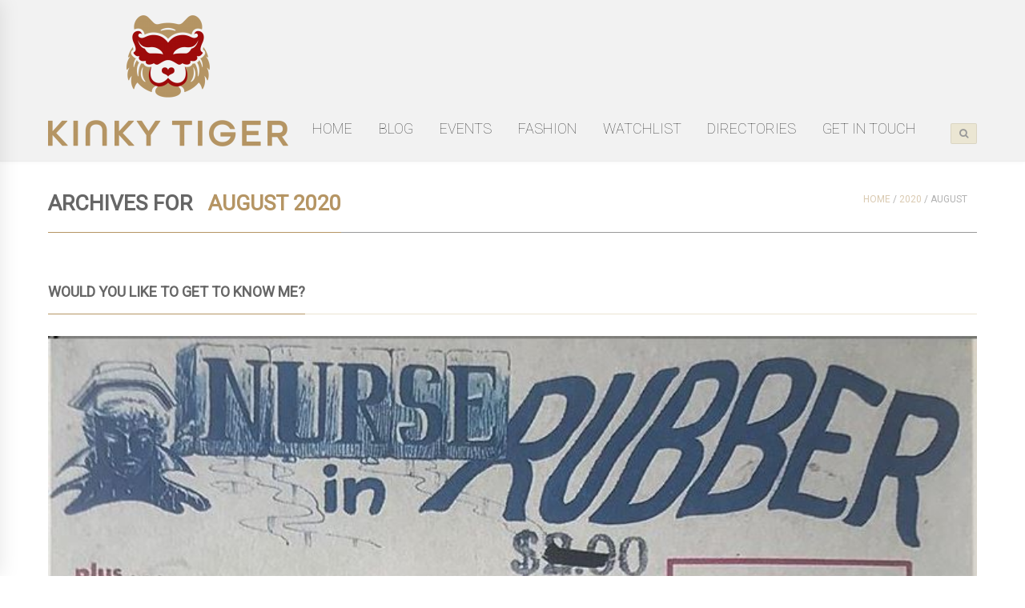

--- FILE ---
content_type: text/html; charset=UTF-8
request_url: https://kinkytiger.com/2020/08
body_size: 19755
content:

<!DOCTYPE html>
<html dir="ltr" lang="en-GB" prefix="og: https://ogp.me/ns#" class="mpcth-responsive">
<head>
	<meta charset="UTF-8">
	<meta name="viewport" content="width=device-width, initial-scale=1.0">

	
	<link rel="pingback" href="https://kinkytiger.com/xmlrpc.php" />
	
	<title>August, 2020 • Kinky Tiger</title>

		<!-- All in One SEO 4.9.3 - aioseo.com -->
	<meta name="robots" content="max-image-preview:large" />
	<link rel="canonical" href="https://kinkytiger.com/2020/08" />
	<meta name="generator" content="All in One SEO (AIOSEO) 4.9.3" />
		<script type="application/ld+json" class="aioseo-schema">
			{"@context":"https:\/\/schema.org","@graph":[{"@type":"BreadcrumbList","@id":"https:\/\/kinkytiger.com\/2020\/08#breadcrumblist","itemListElement":[{"@type":"ListItem","@id":"https:\/\/kinkytiger.com#listItem","position":1,"name":"Home","item":"https:\/\/kinkytiger.com","nextItem":{"@type":"ListItem","@id":"https:\/\/kinkytiger.com\/2020#listItem","name":2020}},{"@type":"ListItem","@id":"https:\/\/kinkytiger.com\/2020#listItem","position":2,"name":2020,"item":"https:\/\/kinkytiger.com\/2020","nextItem":{"@type":"ListItem","@id":"https:\/\/kinkytiger.com\/2020\/08#listItem","name":"08"},"previousItem":{"@type":"ListItem","@id":"https:\/\/kinkytiger.com#listItem","name":"Home"}},{"@type":"ListItem","@id":"https:\/\/kinkytiger.com\/2020\/08#listItem","position":3,"name":"08","previousItem":{"@type":"ListItem","@id":"https:\/\/kinkytiger.com\/2020#listItem","name":2020}}]},{"@type":"CollectionPage","@id":"https:\/\/kinkytiger.com\/2020\/08#collectionpage","url":"https:\/\/kinkytiger.com\/2020\/08","name":"August, 2020 \u2022 Kinky Tiger","inLanguage":"en-GB","isPartOf":{"@id":"https:\/\/kinkytiger.com\/#website"},"breadcrumb":{"@id":"https:\/\/kinkytiger.com\/2020\/08#breadcrumblist"}},{"@type":"Organization","@id":"https:\/\/kinkytiger.com\/#organization","name":"Kinky Tiger","description":"Discovering Kink","url":"https:\/\/kinkytiger.com\/","logo":{"@type":"ImageObject","url":"https:\/\/kinkytiger.com\/wp-content\/uploads\/2020\/04\/cropped-KT-head.jpg","@id":"https:\/\/kinkytiger.com\/2020\/08\/#organizationLogo","width":512,"height":512,"caption":"Kinky Tiger"},"image":{"@id":"https:\/\/kinkytiger.com\/2020\/08\/#organizationLogo"},"sameAs":["https:\/\/instagram.com\/kinky_tiger\/"]},{"@type":"WebSite","@id":"https:\/\/kinkytiger.com\/#website","url":"https:\/\/kinkytiger.com\/","name":"Kinky Tiger","description":"Discovering Kink","inLanguage":"en-GB","publisher":{"@id":"https:\/\/kinkytiger.com\/#organization"}}]}
		</script>
		<!-- All in One SEO -->

<link rel='dns-prefetch' href='//app.convertful.com' />
<link rel='dns-prefetch' href='//www.googletagmanager.com' />
<link rel='dns-prefetch' href='//ajax.googleapis.com' />
<link rel='dns-prefetch' href='//fonts.googleapis.com' />
<link rel="alternate" type="application/rss+xml" title="Kinky Tiger &raquo; Feed" href="https://kinkytiger.com/feed" />
<link rel="alternate" type="application/rss+xml" title="Kinky Tiger &raquo; Comments Feed" href="https://kinkytiger.com/comments/feed" />
<link rel="alternate" type="text/calendar" title="Kinky Tiger &raquo; iCal Feed" href="https://kinkytiger.com/events/?ical=1" />
		<!-- This site uses the Google Analytics by MonsterInsights plugin v9.11.1 - Using Analytics tracking - https://www.monsterinsights.com/ -->
							<script src="//www.googletagmanager.com/gtag/js?id=G-T2ET93BJ4Z"  data-cfasync="false" data-wpfc-render="false" type="text/javascript" async></script>
			<script data-cfasync="false" data-wpfc-render="false" type="text/javascript">
				var mi_version = '9.11.1';
				var mi_track_user = true;
				var mi_no_track_reason = '';
								var MonsterInsightsDefaultLocations = {"page_location":"https:\/\/kinkytiger.com\/2020\/08\/"};
								if ( typeof MonsterInsightsPrivacyGuardFilter === 'function' ) {
					var MonsterInsightsLocations = (typeof MonsterInsightsExcludeQuery === 'object') ? MonsterInsightsPrivacyGuardFilter( MonsterInsightsExcludeQuery ) : MonsterInsightsPrivacyGuardFilter( MonsterInsightsDefaultLocations );
				} else {
					var MonsterInsightsLocations = (typeof MonsterInsightsExcludeQuery === 'object') ? MonsterInsightsExcludeQuery : MonsterInsightsDefaultLocations;
				}

								var disableStrs = [
										'ga-disable-G-T2ET93BJ4Z',
									];

				/* Function to detect opted out users */
				function __gtagTrackerIsOptedOut() {
					for (var index = 0; index < disableStrs.length; index++) {
						if (document.cookie.indexOf(disableStrs[index] + '=true') > -1) {
							return true;
						}
					}

					return false;
				}

				/* Disable tracking if the opt-out cookie exists. */
				if (__gtagTrackerIsOptedOut()) {
					for (var index = 0; index < disableStrs.length; index++) {
						window[disableStrs[index]] = true;
					}
				}

				/* Opt-out function */
				function __gtagTrackerOptout() {
					for (var index = 0; index < disableStrs.length; index++) {
						document.cookie = disableStrs[index] + '=true; expires=Thu, 31 Dec 2099 23:59:59 UTC; path=/';
						window[disableStrs[index]] = true;
					}
				}

				if ('undefined' === typeof gaOptout) {
					function gaOptout() {
						__gtagTrackerOptout();
					}
				}
								window.dataLayer = window.dataLayer || [];

				window.MonsterInsightsDualTracker = {
					helpers: {},
					trackers: {},
				};
				if (mi_track_user) {
					function __gtagDataLayer() {
						dataLayer.push(arguments);
					}

					function __gtagTracker(type, name, parameters) {
						if (!parameters) {
							parameters = {};
						}

						if (parameters.send_to) {
							__gtagDataLayer.apply(null, arguments);
							return;
						}

						if (type === 'event') {
														parameters.send_to = monsterinsights_frontend.v4_id;
							var hookName = name;
							if (typeof parameters['event_category'] !== 'undefined') {
								hookName = parameters['event_category'] + ':' + name;
							}

							if (typeof MonsterInsightsDualTracker.trackers[hookName] !== 'undefined') {
								MonsterInsightsDualTracker.trackers[hookName](parameters);
							} else {
								__gtagDataLayer('event', name, parameters);
							}
							
						} else {
							__gtagDataLayer.apply(null, arguments);
						}
					}

					__gtagTracker('js', new Date());
					__gtagTracker('set', {
						'developer_id.dZGIzZG': true,
											});
					if ( MonsterInsightsLocations.page_location ) {
						__gtagTracker('set', MonsterInsightsLocations);
					}
										__gtagTracker('config', 'G-T2ET93BJ4Z', {"forceSSL":"true"} );
										window.gtag = __gtagTracker;										(function () {
						/* https://developers.google.com/analytics/devguides/collection/analyticsjs/ */
						/* ga and __gaTracker compatibility shim. */
						var noopfn = function () {
							return null;
						};
						var newtracker = function () {
							return new Tracker();
						};
						var Tracker = function () {
							return null;
						};
						var p = Tracker.prototype;
						p.get = noopfn;
						p.set = noopfn;
						p.send = function () {
							var args = Array.prototype.slice.call(arguments);
							args.unshift('send');
							__gaTracker.apply(null, args);
						};
						var __gaTracker = function () {
							var len = arguments.length;
							if (len === 0) {
								return;
							}
							var f = arguments[len - 1];
							if (typeof f !== 'object' || f === null || typeof f.hitCallback !== 'function') {
								if ('send' === arguments[0]) {
									var hitConverted, hitObject = false, action;
									if ('event' === arguments[1]) {
										if ('undefined' !== typeof arguments[3]) {
											hitObject = {
												'eventAction': arguments[3],
												'eventCategory': arguments[2],
												'eventLabel': arguments[4],
												'value': arguments[5] ? arguments[5] : 1,
											}
										}
									}
									if ('pageview' === arguments[1]) {
										if ('undefined' !== typeof arguments[2]) {
											hitObject = {
												'eventAction': 'page_view',
												'page_path': arguments[2],
											}
										}
									}
									if (typeof arguments[2] === 'object') {
										hitObject = arguments[2];
									}
									if (typeof arguments[5] === 'object') {
										Object.assign(hitObject, arguments[5]);
									}
									if ('undefined' !== typeof arguments[1].hitType) {
										hitObject = arguments[1];
										if ('pageview' === hitObject.hitType) {
											hitObject.eventAction = 'page_view';
										}
									}
									if (hitObject) {
										action = 'timing' === arguments[1].hitType ? 'timing_complete' : hitObject.eventAction;
										hitConverted = mapArgs(hitObject);
										__gtagTracker('event', action, hitConverted);
									}
								}
								return;
							}

							function mapArgs(args) {
								var arg, hit = {};
								var gaMap = {
									'eventCategory': 'event_category',
									'eventAction': 'event_action',
									'eventLabel': 'event_label',
									'eventValue': 'event_value',
									'nonInteraction': 'non_interaction',
									'timingCategory': 'event_category',
									'timingVar': 'name',
									'timingValue': 'value',
									'timingLabel': 'event_label',
									'page': 'page_path',
									'location': 'page_location',
									'title': 'page_title',
									'referrer' : 'page_referrer',
								};
								for (arg in args) {
																		if (!(!args.hasOwnProperty(arg) || !gaMap.hasOwnProperty(arg))) {
										hit[gaMap[arg]] = args[arg];
									} else {
										hit[arg] = args[arg];
									}
								}
								return hit;
							}

							try {
								f.hitCallback();
							} catch (ex) {
							}
						};
						__gaTracker.create = newtracker;
						__gaTracker.getByName = newtracker;
						__gaTracker.getAll = function () {
							return [];
						};
						__gaTracker.remove = noopfn;
						__gaTracker.loaded = true;
						window['__gaTracker'] = __gaTracker;
					})();
									} else {
										console.log("");
					(function () {
						function __gtagTracker() {
							return null;
						}

						window['__gtagTracker'] = __gtagTracker;
						window['gtag'] = __gtagTracker;
					})();
									}
			</script>
							<!-- / Google Analytics by MonsterInsights -->
		<style id='wp-img-auto-sizes-contain-inline-css' type='text/css'>
img:is([sizes=auto i],[sizes^="auto," i]){contain-intrinsic-size:3000px 1500px}
/*# sourceURL=wp-img-auto-sizes-contain-inline-css */
</style>
<style id='wp-emoji-styles-inline-css' type='text/css'>

	img.wp-smiley, img.emoji {
		display: inline !important;
		border: none !important;
		box-shadow: none !important;
		height: 1em !important;
		width: 1em !important;
		margin: 0 0.07em !important;
		vertical-align: -0.1em !important;
		background: none !important;
		padding: 0 !important;
	}
/*# sourceURL=wp-emoji-styles-inline-css */
</style>
<link rel='stylesheet' id='wp-block-library-css' href='https://kinkytiger.com/wp-includes/css/dist/block-library/style.min.css?ver=6.9' type='text/css' media='all' />
<style id='global-styles-inline-css' type='text/css'>
:root{--wp--preset--aspect-ratio--square: 1;--wp--preset--aspect-ratio--4-3: 4/3;--wp--preset--aspect-ratio--3-4: 3/4;--wp--preset--aspect-ratio--3-2: 3/2;--wp--preset--aspect-ratio--2-3: 2/3;--wp--preset--aspect-ratio--16-9: 16/9;--wp--preset--aspect-ratio--9-16: 9/16;--wp--preset--color--black: #000000;--wp--preset--color--cyan-bluish-gray: #abb8c3;--wp--preset--color--white: #ffffff;--wp--preset--color--pale-pink: #f78da7;--wp--preset--color--vivid-red: #cf2e2e;--wp--preset--color--luminous-vivid-orange: #ff6900;--wp--preset--color--luminous-vivid-amber: #fcb900;--wp--preset--color--light-green-cyan: #7bdcb5;--wp--preset--color--vivid-green-cyan: #00d084;--wp--preset--color--pale-cyan-blue: #8ed1fc;--wp--preset--color--vivid-cyan-blue: #0693e3;--wp--preset--color--vivid-purple: #9b51e0;--wp--preset--gradient--vivid-cyan-blue-to-vivid-purple: linear-gradient(135deg,rgb(6,147,227) 0%,rgb(155,81,224) 100%);--wp--preset--gradient--light-green-cyan-to-vivid-green-cyan: linear-gradient(135deg,rgb(122,220,180) 0%,rgb(0,208,130) 100%);--wp--preset--gradient--luminous-vivid-amber-to-luminous-vivid-orange: linear-gradient(135deg,rgb(252,185,0) 0%,rgb(255,105,0) 100%);--wp--preset--gradient--luminous-vivid-orange-to-vivid-red: linear-gradient(135deg,rgb(255,105,0) 0%,rgb(207,46,46) 100%);--wp--preset--gradient--very-light-gray-to-cyan-bluish-gray: linear-gradient(135deg,rgb(238,238,238) 0%,rgb(169,184,195) 100%);--wp--preset--gradient--cool-to-warm-spectrum: linear-gradient(135deg,rgb(74,234,220) 0%,rgb(151,120,209) 20%,rgb(207,42,186) 40%,rgb(238,44,130) 60%,rgb(251,105,98) 80%,rgb(254,248,76) 100%);--wp--preset--gradient--blush-light-purple: linear-gradient(135deg,rgb(255,206,236) 0%,rgb(152,150,240) 100%);--wp--preset--gradient--blush-bordeaux: linear-gradient(135deg,rgb(254,205,165) 0%,rgb(254,45,45) 50%,rgb(107,0,62) 100%);--wp--preset--gradient--luminous-dusk: linear-gradient(135deg,rgb(255,203,112) 0%,rgb(199,81,192) 50%,rgb(65,88,208) 100%);--wp--preset--gradient--pale-ocean: linear-gradient(135deg,rgb(255,245,203) 0%,rgb(182,227,212) 50%,rgb(51,167,181) 100%);--wp--preset--gradient--electric-grass: linear-gradient(135deg,rgb(202,248,128) 0%,rgb(113,206,126) 100%);--wp--preset--gradient--midnight: linear-gradient(135deg,rgb(2,3,129) 0%,rgb(40,116,252) 100%);--wp--preset--font-size--small: 13px;--wp--preset--font-size--medium: 20px;--wp--preset--font-size--large: 36px;--wp--preset--font-size--x-large: 42px;--wp--preset--spacing--20: 0.44rem;--wp--preset--spacing--30: 0.67rem;--wp--preset--spacing--40: 1rem;--wp--preset--spacing--50: 1.5rem;--wp--preset--spacing--60: 2.25rem;--wp--preset--spacing--70: 3.38rem;--wp--preset--spacing--80: 5.06rem;--wp--preset--shadow--natural: 6px 6px 9px rgba(0, 0, 0, 0.2);--wp--preset--shadow--deep: 12px 12px 50px rgba(0, 0, 0, 0.4);--wp--preset--shadow--sharp: 6px 6px 0px rgba(0, 0, 0, 0.2);--wp--preset--shadow--outlined: 6px 6px 0px -3px rgb(255, 255, 255), 6px 6px rgb(0, 0, 0);--wp--preset--shadow--crisp: 6px 6px 0px rgb(0, 0, 0);}:where(.is-layout-flex){gap: 0.5em;}:where(.is-layout-grid){gap: 0.5em;}body .is-layout-flex{display: flex;}.is-layout-flex{flex-wrap: wrap;align-items: center;}.is-layout-flex > :is(*, div){margin: 0;}body .is-layout-grid{display: grid;}.is-layout-grid > :is(*, div){margin: 0;}:where(.wp-block-columns.is-layout-flex){gap: 2em;}:where(.wp-block-columns.is-layout-grid){gap: 2em;}:where(.wp-block-post-template.is-layout-flex){gap: 1.25em;}:where(.wp-block-post-template.is-layout-grid){gap: 1.25em;}.has-black-color{color: var(--wp--preset--color--black) !important;}.has-cyan-bluish-gray-color{color: var(--wp--preset--color--cyan-bluish-gray) !important;}.has-white-color{color: var(--wp--preset--color--white) !important;}.has-pale-pink-color{color: var(--wp--preset--color--pale-pink) !important;}.has-vivid-red-color{color: var(--wp--preset--color--vivid-red) !important;}.has-luminous-vivid-orange-color{color: var(--wp--preset--color--luminous-vivid-orange) !important;}.has-luminous-vivid-amber-color{color: var(--wp--preset--color--luminous-vivid-amber) !important;}.has-light-green-cyan-color{color: var(--wp--preset--color--light-green-cyan) !important;}.has-vivid-green-cyan-color{color: var(--wp--preset--color--vivid-green-cyan) !important;}.has-pale-cyan-blue-color{color: var(--wp--preset--color--pale-cyan-blue) !important;}.has-vivid-cyan-blue-color{color: var(--wp--preset--color--vivid-cyan-blue) !important;}.has-vivid-purple-color{color: var(--wp--preset--color--vivid-purple) !important;}.has-black-background-color{background-color: var(--wp--preset--color--black) !important;}.has-cyan-bluish-gray-background-color{background-color: var(--wp--preset--color--cyan-bluish-gray) !important;}.has-white-background-color{background-color: var(--wp--preset--color--white) !important;}.has-pale-pink-background-color{background-color: var(--wp--preset--color--pale-pink) !important;}.has-vivid-red-background-color{background-color: var(--wp--preset--color--vivid-red) !important;}.has-luminous-vivid-orange-background-color{background-color: var(--wp--preset--color--luminous-vivid-orange) !important;}.has-luminous-vivid-amber-background-color{background-color: var(--wp--preset--color--luminous-vivid-amber) !important;}.has-light-green-cyan-background-color{background-color: var(--wp--preset--color--light-green-cyan) !important;}.has-vivid-green-cyan-background-color{background-color: var(--wp--preset--color--vivid-green-cyan) !important;}.has-pale-cyan-blue-background-color{background-color: var(--wp--preset--color--pale-cyan-blue) !important;}.has-vivid-cyan-blue-background-color{background-color: var(--wp--preset--color--vivid-cyan-blue) !important;}.has-vivid-purple-background-color{background-color: var(--wp--preset--color--vivid-purple) !important;}.has-black-border-color{border-color: var(--wp--preset--color--black) !important;}.has-cyan-bluish-gray-border-color{border-color: var(--wp--preset--color--cyan-bluish-gray) !important;}.has-white-border-color{border-color: var(--wp--preset--color--white) !important;}.has-pale-pink-border-color{border-color: var(--wp--preset--color--pale-pink) !important;}.has-vivid-red-border-color{border-color: var(--wp--preset--color--vivid-red) !important;}.has-luminous-vivid-orange-border-color{border-color: var(--wp--preset--color--luminous-vivid-orange) !important;}.has-luminous-vivid-amber-border-color{border-color: var(--wp--preset--color--luminous-vivid-amber) !important;}.has-light-green-cyan-border-color{border-color: var(--wp--preset--color--light-green-cyan) !important;}.has-vivid-green-cyan-border-color{border-color: var(--wp--preset--color--vivid-green-cyan) !important;}.has-pale-cyan-blue-border-color{border-color: var(--wp--preset--color--pale-cyan-blue) !important;}.has-vivid-cyan-blue-border-color{border-color: var(--wp--preset--color--vivid-cyan-blue) !important;}.has-vivid-purple-border-color{border-color: var(--wp--preset--color--vivid-purple) !important;}.has-vivid-cyan-blue-to-vivid-purple-gradient-background{background: var(--wp--preset--gradient--vivid-cyan-blue-to-vivid-purple) !important;}.has-light-green-cyan-to-vivid-green-cyan-gradient-background{background: var(--wp--preset--gradient--light-green-cyan-to-vivid-green-cyan) !important;}.has-luminous-vivid-amber-to-luminous-vivid-orange-gradient-background{background: var(--wp--preset--gradient--luminous-vivid-amber-to-luminous-vivid-orange) !important;}.has-luminous-vivid-orange-to-vivid-red-gradient-background{background: var(--wp--preset--gradient--luminous-vivid-orange-to-vivid-red) !important;}.has-very-light-gray-to-cyan-bluish-gray-gradient-background{background: var(--wp--preset--gradient--very-light-gray-to-cyan-bluish-gray) !important;}.has-cool-to-warm-spectrum-gradient-background{background: var(--wp--preset--gradient--cool-to-warm-spectrum) !important;}.has-blush-light-purple-gradient-background{background: var(--wp--preset--gradient--blush-light-purple) !important;}.has-blush-bordeaux-gradient-background{background: var(--wp--preset--gradient--blush-bordeaux) !important;}.has-luminous-dusk-gradient-background{background: var(--wp--preset--gradient--luminous-dusk) !important;}.has-pale-ocean-gradient-background{background: var(--wp--preset--gradient--pale-ocean) !important;}.has-electric-grass-gradient-background{background: var(--wp--preset--gradient--electric-grass) !important;}.has-midnight-gradient-background{background: var(--wp--preset--gradient--midnight) !important;}.has-small-font-size{font-size: var(--wp--preset--font-size--small) !important;}.has-medium-font-size{font-size: var(--wp--preset--font-size--medium) !important;}.has-large-font-size{font-size: var(--wp--preset--font-size--large) !important;}.has-x-large-font-size{font-size: var(--wp--preset--font-size--x-large) !important;}
/*# sourceURL=global-styles-inline-css */
</style>

<style id='classic-theme-styles-inline-css' type='text/css'>
/*! This file is auto-generated */
.wp-block-button__link{color:#fff;background-color:#32373c;border-radius:9999px;box-shadow:none;text-decoration:none;padding:calc(.667em + 2px) calc(1.333em + 2px);font-size:1.125em}.wp-block-file__button{background:#32373c;color:#fff;text-decoration:none}
/*# sourceURL=/wp-includes/css/classic-themes.min.css */
</style>
<link rel='stylesheet' id='grids-main-css' href='https://kinkytiger.com/wp-content/plugins/grids/assets/css/grids.css?ver=1.3.11' type='text/css' media='all' />
<link rel='stylesheet' id='aps-animate-css-css' href='https://kinkytiger.com/wp-content/plugins/accesspress-social-icons/css/animate.css?ver=1.8.5' type='text/css' media='all' />
<link rel='stylesheet' id='aps-frontend-css-css' href='https://kinkytiger.com/wp-content/plugins/accesspress-social-icons/css/frontend.css?ver=1.8.5' type='text/css' media='all' />
<link rel='stylesheet' id='contact-form-7-css' href='https://kinkytiger.com/wp-content/plugins/contact-form-7/includes/css/styles.css?ver=6.1.4' type='text/css' media='all' />
<link rel='stylesheet' id='essential-grid-plugin-settings-css' href='https://kinkytiger.com/wp-content/plugins/essential-grid/public/assets/css/settings.css?ver=3.0.11' type='text/css' media='all' />
<link rel='stylesheet' id='tp-fontello-css' href='https://kinkytiger.com/wp-content/plugins/essential-grid/public/assets/font/fontello/css/fontello.css?ver=3.0.11' type='text/css' media='all' />
<link rel='stylesheet' id='dcjq-mega-menu-css' href='https://kinkytiger.com/wp-content/plugins/jquery-mega-menu/css/dcjq-mega-menu.css?ver=6.9' type='text/css' media='all' />
<link rel='stylesheet' id='image-hover-effects-css-css' href='https://kinkytiger.com/wp-content/plugins/mega-addons-for-visual-composer/css/ihover.css?ver=6.9' type='text/css' media='all' />
<link rel='stylesheet' id='style-css-css' href='https://kinkytiger.com/wp-content/plugins/mega-addons-for-visual-composer/css/style.css?ver=6.9' type='text/css' media='all' />
<link rel='stylesheet' id='font-awesome-latest-css' href='https://kinkytiger.com/wp-content/plugins/mega-addons-for-visual-composer/css/font-awesome/css/all.css?ver=6.9' type='text/css' media='all' />
<link rel='stylesheet' id='mpc-sh-styles-css' href='https://kinkytiger.com/wp-content/plugins/mpc-shortcodes/css/mpc-sh.css?ver=6.9' type='text/css' media='all' />
<link rel='stylesheet' id='rs-plugin-settings-css' href='https://kinkytiger.com/wp-content/plugins/revslider/public/assets/css/rs6.css?ver=6.3.6' type='text/css' media='all' />
<style id='rs-plugin-settings-inline-css' type='text/css'>
#rs-demo-id {}
/*# sourceURL=rs-plugin-settings-inline-css */
</style>
<link rel='stylesheet' id='widgetopts-styles-css' href='https://kinkytiger.com/wp-content/plugins/widget-options/assets/css/widget-options.css?ver=4.1.3' type='text/css' media='all' />
<link rel='stylesheet' id='jquery-ui-style-css' href='https://ajax.googleapis.com/ajax/libs/jqueryui/1.11.4/themes/ui-darkness/jquery-ui.css?ver=1.11.4' type='text/css' media='all' />
<link rel='stylesheet' id='mpc-content-font-css' href='https://fonts.googleapis.com/css?family=Roboto&#038;ver=6.9' type='text/css' media='all' />
<link rel='stylesheet' id='mpc-heading-font-css' href='https://fonts.googleapis.com/css?family=Roboto&#038;ver=6.9' type='text/css' media='all' />
<link rel='stylesheet' id='mpc-menu-font-css' href='https://fonts.googleapis.com/css?family=Roboto%3A100&#038;ver=6.9' type='text/css' media='all' />
<link rel='stylesheet' id='mpc-styles-css' href='https://kinkytiger.com/wp-content/themes/blaszok/style.css?ver=3.9.11' type='text/css' media='all' />
<link rel='stylesheet' id='mpc-skins-styles-css' href='https://kinkytiger.com/wp-content/themes/blaszok/css/skin_gold.css?ver=3.9.11' type='text/css' media='all' />
<link rel='stylesheet' id='mpc-styles-custom-css' href='https://kinkytiger.com/wp-content/themes/blaszok/style_custom.css?ver=20250109095525' type='text/css' media='all' />
<link rel='stylesheet' id='font-awesome-css' href='https://kinkytiger.com/wp-content/themes/blaszok/fonts/font-awesome.css?ver=3.9.11' type='text/css' media='all' />
<link rel='stylesheet' id='mpc-theme-plugins-css-css' href='https://kinkytiger.com/wp-content/themes/blaszok/css/plugins.min.css?ver=3.9.11' type='text/css' media='all' />
<link rel='stylesheet' id='grids-frontend-css' href='https://kinkytiger.com/wp-content/plugins/grids/assets/css/frontend.css?ver=1.3.11' type='text/css' media='all' />
<link rel='stylesheet' id='js_composer_front-css' href='https://kinkytiger.com/wp-content/plugins/js_composer/assets/css/js_composer.min.css?ver=8.7.2' type='text/css' media='all' />
<script type="text/javascript" src="https://kinkytiger.com/wp-content/plugins/google-analytics-for-wordpress/assets/js/frontend-gtag.min.js?ver=9.11.1" id="monsterinsights-frontend-script-js" async="async" data-wp-strategy="async"></script>
<script data-cfasync="false" data-wpfc-render="false" type="text/javascript" id='monsterinsights-frontend-script-js-extra'>/* <![CDATA[ */
var monsterinsights_frontend = {"js_events_tracking":"true","download_extensions":"doc,pdf,ppt,zip,xls,docx,pptx,xlsx","inbound_paths":"[]","home_url":"https:\/\/kinkytiger.com","hash_tracking":"false","v4_id":"G-T2ET93BJ4Z"};/* ]]> */
</script>
<script type="text/javascript" src="https://kinkytiger.com/wp-includes/js/jquery/jquery.min.js?ver=3.7.1" id="jquery-core-js"></script>
<script type="text/javascript" src="https://kinkytiger.com/wp-includes/js/jquery/jquery-migrate.min.js?ver=3.4.1" id="jquery-migrate-js"></script>
<script type="text/javascript" src="https://kinkytiger.com/wp-includes/js/dist/vendor/react.min.js?ver=18.3.1.1" id="react-js"></script>
<script type="text/javascript" src="https://kinkytiger.com/wp-includes/js/dist/vendor/react-dom.min.js?ver=18.3.1.1" id="react-dom-js"></script>
<script type="text/javascript" src="https://kinkytiger.com/wp-includes/js/dist/escape-html.min.js?ver=6561a406d2d232a6fbd2" id="wp-escape-html-js"></script>
<script type="text/javascript" src="https://kinkytiger.com/wp-includes/js/dist/element.min.js?ver=6a582b0c827fa25df3dd" id="wp-element-js"></script>
<script type="text/javascript" src="https://kinkytiger.com/wp-content/plugins/accesspress-social-icons/js/frontend.js?ver=1.8.5" id="aps-frontend-js-js"></script>
<script type="text/javascript" src="https://kinkytiger.com/wp-content/plugins/jquery-mega-menu/js/jquery.dcmegamenu.1.3.4.min.js?ver=6.9" id="dcjqmegamenu-js"></script>
<script type="text/javascript" src="https://kinkytiger.com/wp-content/plugins/recaptcha-woo/js/rcfwc.js?ver=1.0" id="rcfwc-js-js" defer="defer" data-wp-strategy="defer"></script>
<script type="text/javascript" src="https://kinkytiger.com/wp-content/plugins/revslider/public/assets/js/rbtools.min.js?ver=6.3.6" id="tp-tools-js"></script>
<script type="text/javascript" src="https://kinkytiger.com/wp-content/plugins/revslider/public/assets/js/rs6.min.js?ver=6.3.6" id="revmin-js"></script>

<!-- Google tag (gtag.js) snippet added by Site Kit -->
<!-- Google Analytics snippet added by Site Kit -->
<script type="text/javascript" src="https://www.googletagmanager.com/gtag/js?id=G-T2ET93BJ4Z" id="google_gtagjs-js" async></script>
<script type="text/javascript" id="google_gtagjs-js-after">
/* <![CDATA[ */
window.dataLayer = window.dataLayer || [];function gtag(){dataLayer.push(arguments);}
gtag("set","linker",{"domains":["kinkytiger.com"]});
gtag("js", new Date());
gtag("set", "developer_id.dZTNiMT", true);
gtag("config", "G-T2ET93BJ4Z");
//# sourceURL=google_gtagjs-js-after
/* ]]> */
</script>
<script></script><link rel="https://api.w.org/" href="https://kinkytiger.com/wp-json/" /><link rel="EditURI" type="application/rsd+xml" title="RSD" href="https://kinkytiger.com/xmlrpc.php?rsd" />
<meta name="generator" content="WordPress 6.9" />
<meta name="generator" content="Site Kit by Google 1.170.0" /><!-- Global site tag (gtag.js) - Google Analytics -->
<script async src="https://www.googletagmanager.com/gtag/js?id=UA-113157127-1"></script>
<script>
  window.dataLayer = window.dataLayer || [];
  function gtag(){dataLayer.push(arguments);}
  gtag('js', new Date());

  gtag('config', 'UA-113157127-1');
</script><meta name="tec-api-version" content="v1"><meta name="tec-api-origin" content="https://kinkytiger.com"><link rel="alternate" href="https://kinkytiger.com/wp-json/tribe/events/v1/" /><meta name="generator" content="Powered by WPBakery Page Builder - drag and drop page builder for WordPress."/>
<meta name="generator" content="Powered by Slider Revolution 6.3.6 - responsive, Mobile-Friendly Slider Plugin for WordPress with comfortable drag and drop interface." />
<link rel="icon" href="https://kinkytiger.com/wp-content/uploads/2020/04/cropped-KT-head-32x32.jpg" sizes="32x32" />
<link rel="icon" href="https://kinkytiger.com/wp-content/uploads/2020/04/cropped-KT-head-192x192.jpg" sizes="192x192" />
<link rel="apple-touch-icon" href="https://kinkytiger.com/wp-content/uploads/2020/04/cropped-KT-head-180x180.jpg" />
<meta name="msapplication-TileImage" content="https://kinkytiger.com/wp-content/uploads/2020/04/cropped-KT-head-270x270.jpg" />
<script type="text/javascript">function setREVStartSize(e){
			//window.requestAnimationFrame(function() {				 
				window.RSIW = window.RSIW===undefined ? window.innerWidth : window.RSIW;	
				window.RSIH = window.RSIH===undefined ? window.innerHeight : window.RSIH;	
				try {								
					var pw = document.getElementById(e.c).parentNode.offsetWidth,
						newh;
					pw = pw===0 || isNaN(pw) ? window.RSIW : pw;
					e.tabw = e.tabw===undefined ? 0 : parseInt(e.tabw);
					e.thumbw = e.thumbw===undefined ? 0 : parseInt(e.thumbw);
					e.tabh = e.tabh===undefined ? 0 : parseInt(e.tabh);
					e.thumbh = e.thumbh===undefined ? 0 : parseInt(e.thumbh);
					e.tabhide = e.tabhide===undefined ? 0 : parseInt(e.tabhide);
					e.thumbhide = e.thumbhide===undefined ? 0 : parseInt(e.thumbhide);
					e.mh = e.mh===undefined || e.mh=="" || e.mh==="auto" ? 0 : parseInt(e.mh,0);		
					if(e.layout==="fullscreen" || e.l==="fullscreen") 						
						newh = Math.max(e.mh,window.RSIH);					
					else{					
						e.gw = Array.isArray(e.gw) ? e.gw : [e.gw];
						for (var i in e.rl) if (e.gw[i]===undefined || e.gw[i]===0) e.gw[i] = e.gw[i-1];					
						e.gh = e.el===undefined || e.el==="" || (Array.isArray(e.el) && e.el.length==0)? e.gh : e.el;
						e.gh = Array.isArray(e.gh) ? e.gh : [e.gh];
						for (var i in e.rl) if (e.gh[i]===undefined || e.gh[i]===0) e.gh[i] = e.gh[i-1];
											
						var nl = new Array(e.rl.length),
							ix = 0,						
							sl;					
						e.tabw = e.tabhide>=pw ? 0 : e.tabw;
						e.thumbw = e.thumbhide>=pw ? 0 : e.thumbw;
						e.tabh = e.tabhide>=pw ? 0 : e.tabh;
						e.thumbh = e.thumbhide>=pw ? 0 : e.thumbh;					
						for (var i in e.rl) nl[i] = e.rl[i]<window.RSIW ? 0 : e.rl[i];
						sl = nl[0];									
						for (var i in nl) if (sl>nl[i] && nl[i]>0) { sl = nl[i]; ix=i;}															
						var m = pw>(e.gw[ix]+e.tabw+e.thumbw) ? 1 : (pw-(e.tabw+e.thumbw)) / (e.gw[ix]);					
						newh =  (e.gh[ix] * m) + (e.tabh + e.thumbh);
					}				
					if(window.rs_init_css===undefined) window.rs_init_css = document.head.appendChild(document.createElement("style"));					
					document.getElementById(e.c).height = newh+"px";
					window.rs_init_css.innerHTML += "#"+e.c+"_wrapper { height: "+newh+"px }";				
				} catch(e){
					console.log("Failure at Presize of Slider:" + e)
				}					   
			//});
		  };</script>
<noscript><style> .wpb_animate_when_almost_visible { opacity: 1; }</style></noscript>			<script>
			UA-113157127-1
G-VFCM1RJ1Q6		</script>
	</head>

<!-- mpcth-responsive -->
<body class="archive date wp-theme-blaszok mpcth-sidebar-none user-registration-page ur-settings-sidebar-show tribe-no-js wpb-js-composer js-comp-ver-8.7.2 vc_responsive" >
  
	<div id="mpcth_page_wrap" class="
	mpcth-use-advance-colors 	">

					<a id="mpcth_toggle_mobile_menu" class="mpcth-color-main-color-hover" href="#"><i class="fa fa-bars"></i><i class="fa fa-times"></i></a>
			<div id="mpcth_mobile_nav_wrap">
				<nav id="mpcth_nav_mobile" role="navigation">
					<ul id="mpcth_mobile_menu" class="mpcth-mobile-menu"><li id="menu-item-3326" class="menu-item menu-item-type-custom menu-item-object-custom menu-item-home menu-item-3326"><a href="https://kinkytiger.com"><span class="mpcth-color-main-border">Home</span></a></li>
<li id="menu-item-3775" class="menu-item menu-item-type-post_type menu-item-object-page menu-item-3775"><a href="https://kinkytiger.com/my-blog"><span class="mpcth-color-main-border">Blog</span></a></li>
<li id="menu-item-7938" class="menu-item menu-item-type-post_type menu-item-object-page menu-item-7938"><a href="https://kinkytiger.com/my-calendar"><span class="mpcth-color-main-border">Events</span></a></li>
<li id="menu-item-3794" class="menu-item menu-item-type-post_type menu-item-object-page menu-item-3794"><a href="https://kinkytiger.com/my-wardrobe"><span class="mpcth-color-main-border">Fashion</span></a></li>
<li id="menu-item-7041" class="menu-item menu-item-type-post_type menu-item-object-page menu-item-7041"><a href="https://kinkytiger.com/what-to-watch"><span class="mpcth-color-main-border">Watchlist</span></a></li>
<li id="menu-item-11592" class="menu-item menu-item-type-post_type menu-item-object-page menu-item-11592"><a href="https://kinkytiger.com/directories"><span class="mpcth-color-main-border">Directories</span></a></li>
<li id="menu-item-9784" class="menu-item menu-item-type-post_type menu-item-object-page menu-item-9784"><a href="https://kinkytiger.com/contact-me"><span class="mpcth-color-main-border">Get in touch</span></a></li>
</ul>				</nav><!-- end #mpcth_nav_mobile -->
			</div>
		
		
		<div id="mpcth_page_header_wrap_spacer"></div>
				<header id="mpcth_page_header_wrap" class="
				" data-offset="75%">
			<div id="mpcth_page_header_container">
												<div id="mpcth_header_section">
					<div class="mpcth-header-wrap">
						<div id="mpcth_page_header_content" class="mpcth-header-order-l_m_s">
																<div id="mpcth_logo_wrap" class="">
										<a id="mpcth_logo" href="https://kinkytiger.com">
																							<img   src="https://kinkytiger.com/wp-content/uploads/2014/02/Kinky-Tiger_Final_RGB_300-300x164.png" class="mpcth-standard-logo" alt="Logo">
																									<img  src="https://kinkytiger.com/wp-content/uploads/2014/02/Kinky-Tiger_Final_RGB_300-1024x558.png" class="mpcth-retina-logo" alt="Logo">
												
												
																																	</a>
																			</div><!-- end #mpcth_logo_wrap -->
																											<nav id="mpcth_nav" role="navigation"  class="
																		">
										<ul id="mpcth_menu" class="mpcth-menu"><li class="menu-item menu-item-type-custom menu-item-object-custom menu-item-home menu-item-3326"><a href="https://kinkytiger.com">Home</a></li>
<li class="menu-item menu-item-type-post_type menu-item-object-page menu-item-3775"><a href="https://kinkytiger.com/my-blog">Blog</a></li>
<li class="menu-item menu-item-type-post_type menu-item-object-page menu-item-7938"><a href="https://kinkytiger.com/my-calendar">Events</a></li>
<li class="menu-item menu-item-type-post_type menu-item-object-page menu-item-3794"><a href="https://kinkytiger.com/my-wardrobe">Fashion</a></li>
<li class="menu-item menu-item-type-post_type menu-item-object-page menu-item-7041"><a href="https://kinkytiger.com/what-to-watch">Watchlist</a></li>
<li class="menu-item menu-item-type-post_type menu-item-object-page menu-item-11592"><a href="https://kinkytiger.com/directories">Directories</a></li>
<li class="menu-item menu-item-type-post_type menu-item-object-page menu-item-9784"><a href="https://kinkytiger.com/contact-me">Get in touch</a></li>
</ul>									</nav><!-- end #mpcth_nav -->
																		<div id="mpcth_controls_wrap">
										<div id="mpcth_controls_container">
																																		<a id="mpcth_search" href="#"><i class="fa fa-fw fa-search"></i></a>
																																																																			<div id="mpcth_mini_search">
													<form role="search" method="get" id="searchform" action="https://kinkytiger.com">
														<input type="text" value="" name="s" id="s" placeholder="Search...">
																												<input type="submit" id="searchsubmit" value="Search">
													</form>
												</div>
																					</div>
									</div><!-- end #mpcth_controls_wrap -->
																								</div><!-- end #mpcth_page_header_content -->
					</div>
				</div>
							</div><!-- end #mpcth_page_header_container -->
								</header><!-- end #mpcth_page_header_wrap -->

<div id="mpcth_main">
	<div id="mpcth_main_container">
		
<a id="mpcth_toggle_mobile_sidebar" href="#"><i class="fa fa-columns"></i><i class="fa fa-times"></i></a>
<div id="mpcth_sidebar">
	<div class="mpcth-sidebar-arrow"></div>
	<ul class="mpcth-widget-column">
			</ul>
</div>		<div id="mpcth_content_wrap" class=" ">
			<header id="mpcth_archive_header">
				<div id="mpcth_breadcrumbs" xmlns:v="http://rdf.data-vocabulary.org/#"><span typeof="v:Breadcrumb"><a rel="v:url" property="v:title" href="https://kinkytiger.com/">Home</a></span> / <span typeof="v:Breadcrumb"><a rel="v:url" property="v:title" href="https://kinkytiger.com/2020">2020</a></span> / <span class="current">August</span></div>				<h3 id="mpcth_archive_title" class="mpcth-deco-header"><span>
				Archives for <em class="mpcth-color-main-color">August 2020</em>				</span></h3>
			</header>
			<div id="mpcth_content" class="mpcth-blog-layout-full">
															<article id="post-5169" class="mpcth-post mpcth-waypoint post-5169 post type-post status-publish format-standard has-post-thumbnail hentry category-blog tag-fetish tag-history tag-interview tag-photography" >
							<div class="mpcth-post-wrap">
								<header class="mpcth-post-header">
																			
																					<h4 class="mpcth-post-title">
												<a href="https://kinkytiger.com/would-you-like-to-get-to-know-me" class="mpcth-color-main-color-hover mpcth-color-main-border" title="Would you like to get to know me?">Would you like to get to know me?</a>
											</h4>
										
																					<div class="mpcth-post-thumbnail">
												<img width="745" height="642" src="https://kinkytiger.com/wp-content/uploads/2020/08/uk-fetish-archive-1.jpg" class="attachment-mpcth-horizontal-columns-1 size-mpcth-horizontal-columns-1 wp-post-image" alt="uk fetish archive" decoding="async" fetchpriority="high" srcset="https://kinkytiger.com/wp-content/uploads/2020/08/uk-fetish-archive-1.jpg 745w, https://kinkytiger.com/wp-content/uploads/2020/08/uk-fetish-archive-1-300x259.jpg 300w" sizes="(max-width: 745px) 100vw, 745px" />																							</div>
										
																											</header>

																<section class="mpcth-post-content">
									<p>UK Leather &#038; Fetish Archive is an IG channel documenting and providing open access to the history of fetish, kink &#038; BDSM in the UK.</p>
								</section>
								<footer class="mpcth-post-footer">
																			<span class="mpcth-post-meta">
											<span class="mpcth-date"><span class="mpcth-static-text">Posted on </span><a href="https://kinkytiger.com/2020/08"><time datetime="21 August 2020">21 August 2020</time></a></span><span class="mpcth-author"><span class="mpcth-static-text"> by </span><a href="https://kinkytiger.com/author/kinkytiger2018">kinkytiger</a></span><span class="mpcth-categories"><span class="mpcth-static-text"> in </span><a href="https://kinkytiger.com/category/blog" rel="category tag">blog</a></span><span class="mpcth-comments"><a href="https://kinkytiger.com/would-you-like-to-get-to-know-me#respond" title="View post comments" rel="comments">0 comments</a></span>										</span>
																		<a class="mpcth-read-more mpcth-color-main-background-hover" href="https://kinkytiger.com/would-you-like-to-get-to-know-me">Continue Reading<i class="fa fa-angle-right"></i></a>
								</footer>
															</div>
						</article>
											<article id="post-5042" class="mpcth-post mpcth-waypoint post-5042 post type-post status-publish format-standard has-post-thumbnail hentry category-blog tag-art tag-art-fashion tag-exhibition tag-fashion tag-history tag-photography" >
							<div class="mpcth-post-wrap">
								<header class="mpcth-post-header">
																			
																					<h4 class="mpcth-post-title">
												<a href="https://kinkytiger.com/fashion-blog-time-bob-carlos-clarke" class="mpcth-color-main-color-hover mpcth-color-main-border" title="Art &#038; Fashion: Bob Carlos Clarke">Art &#038; Fashion: Bob Carlos Clarke</a>
											</h4>
										
																					<div class="mpcth-post-thumbnail">
												<img width="480" height="333" src="https://kinkytiger.com/wp-content/uploads/2020/08/bob-carlos-clarke-for-dolls-that-do-dishes.jpg" class="attachment-mpcth-horizontal-columns-1 size-mpcth-horizontal-columns-1 wp-post-image" alt="bob-carlos-clarke" decoding="async" srcset="https://kinkytiger.com/wp-content/uploads/2020/08/bob-carlos-clarke-for-dolls-that-do-dishes.jpg 480w, https://kinkytiger.com/wp-content/uploads/2020/08/bob-carlos-clarke-for-dolls-that-do-dishes-300x208.jpg 300w" sizes="(max-width: 480px) 100vw, 480px" />																							</div>
										
																											</header>

																<section class="mpcth-post-content">
									<p>16 years have passed since Bob Carlos Clarke’s last exhibition in 2004 at The Little Black Gallery in London. Two years later he committed suicide.</p>
								</section>
								<footer class="mpcth-post-footer">
																			<span class="mpcth-post-meta">
											<span class="mpcth-date"><span class="mpcth-static-text">Posted on </span><a href="https://kinkytiger.com/2020/08"><time datetime="15 August 2020">15 August 2020</time></a></span><span class="mpcth-author"><span class="mpcth-static-text"> by </span><a href="https://kinkytiger.com/author/kinkytiger2018">kinkytiger</a></span><span class="mpcth-categories"><span class="mpcth-static-text"> in </span><a href="https://kinkytiger.com/category/blog" rel="category tag">blog</a></span><span class="mpcth-comments"><a href="https://kinkytiger.com/fashion-blog-time-bob-carlos-clarke#respond" title="View post comments" rel="comments">0 comments</a></span>										</span>
																		<a class="mpcth-read-more mpcth-color-main-background-hover" href="https://kinkytiger.com/fashion-blog-time-bob-carlos-clarke">Continue Reading<i class="fa fa-angle-right"></i></a>
								</footer>
															</div>
						</article>
											<article id="post-4976" class="mpcth-post mpcth-waypoint post-4976 post type-post status-publish format-standard has-post-thumbnail hentry category-blog tag-bdsm tag-book tag-edu tag-guest" >
							<div class="mpcth-post-wrap">
								<header class="mpcth-post-header">
																			
																					<h4 class="mpcth-post-title">
												<a href="https://kinkytiger.com/guest-blog-by-piacere-nostro-bdsm" class="mpcth-color-main-color-hover mpcth-color-main-border" title="Guest blog by Piacere Nostro: BDSM">Guest blog by Piacere Nostro: BDSM</a>
											</h4>
										
																					<div class="mpcth-post-thumbnail">
												<img width="1200" height="900" src="https://kinkytiger.com/wp-content/uploads/2020/07/Kinky_Tiger-copertina-e1664108838661-1200x900.jpg" class="attachment-mpcth-horizontal-columns-1 size-mpcth-horizontal-columns-1 wp-post-image" alt="piacere nostro" decoding="async" srcset="https://kinkytiger.com/wp-content/uploads/2020/07/Kinky_Tiger-copertina-e1664108838661-1200x900.jpg 1200w, https://kinkytiger.com/wp-content/uploads/2020/07/Kinky_Tiger-copertina-e1664108838661-600x450.jpg 600w, https://kinkytiger.com/wp-content/uploads/2020/07/Kinky_Tiger-copertina-e1664108838661-400x300.jpg 400w, https://kinkytiger.com/wp-content/uploads/2020/07/Kinky_Tiger-copertina-e1664108838661-300x225.jpg 300w" sizes="(max-width: 1200px) 100vw, 1200px" />																							</div>
										
																											</header>

																<section class="mpcth-post-content">
									<p>When I hear the word healing, probably BDSM is not one of the first things that springs to my mind, and I bet that the same is true for many of you.</p>
								</section>
								<footer class="mpcth-post-footer">
																			<span class="mpcth-post-meta">
											<span class="mpcth-date"><span class="mpcth-static-text">Posted on </span><a href="https://kinkytiger.com/2020/08"><time datetime="1 August 2020">1 August 2020</time></a></span><span class="mpcth-author"><span class="mpcth-static-text"> by </span><a href="https://kinkytiger.com/author/piacere_nostro">piacere_nostro</a></span><span class="mpcth-categories"><span class="mpcth-static-text"> in </span><a href="https://kinkytiger.com/category/blog" rel="category tag">blog</a></span><span class="mpcth-comments"><a href="https://kinkytiger.com/guest-blog-by-piacere-nostro-bdsm#comments" title="View post comments" rel="comments">1 comment</a></span>										</span>
																		<a class="mpcth-read-more mpcth-color-main-background-hover" href="https://kinkytiger.com/guest-blog-by-piacere-nostro-bdsm">Continue Reading<i class="fa fa-angle-right"></i></a>
								</footer>
															</div>
						</article>
												</div><!-- end #mpcth_content -->
					</div><!-- end #mpcth_content_wrap -->
	</div><!-- end #mpcth_main_container -->
</div><!-- end #mpcth_main -->

		<footer id="mpcth_footer"  >
			<div id="mpcth_footer_container">
													<div id="mpcth_footer_section">
						<div class="mpcth-footer-wrap">
															<a id="mpcth_toggle_mobile_footer" href="#"><span class="mpcth-toggle-text">Display footer</span><i class="fa fa-angle-down"></i><i class="fa fa-angle-up"></i></a>
														<div id="mpcth_footer_content" >
								<ul class="mpcth-widget-column mpcth-widget-columns-4">
									<li id="text-18" class="widget widget_text"><h5 class="widget-title footer-widget-title"><span class="mpcth-color-main-border">Welcome to Kinky Tiger</span></h5>			<div class="textwidget"><p>London-based millennial blogging of all things <strong>kinky</strong>, <strong>fetish</strong>, <strong>sex</strong>, <strong>fashion</strong>, and whatnot since 20218!</p>
<p>I am 100% independent and not sponsored in any way by anyone, help me keep this free, please <a href="https://en.tipeee.com/kinkytiger/"><strong>buy me a cup of tea</strong></a> 🙂</p>
<p>Look out for my posts every other week or so.</p>
<p>Want to know a little more about me? <strong><a href="https://kinkytiger.com/about">click here.</a></strong></p>
</div>
		</li><li id="text-19" class="widget widget_text"><h5 class="widget-title footer-widget-title"><span class="mpcth-color-main-border">Content warning</span></h5>			<div class="textwidget"><p><em>Might contain sarcasm, and unpopular opinions; NSFW warning at the top of the page where needed.</em></p>
<p><em>I am 100% independent and my posts are not sponsored by anyone. I do not collect cookies outside of compulsory ones for performance (never been the stalker type tbh).</em></p>
<p><em>I assume no responsibility for any injuries, loss or damages resulting from ideas presented in this blog. Risky activities should follow RACK, SSC, or PRICK (see <a href="https://kinkytiger.com/the-abc-of-bdsm">THE ABC OF BDSM</a>).</em></p>
<p><em>© Copyright 2025 Kinky Tiger</em></p>
</div>
		</li><li id="tag_cloud-3" class="widget widget_tag_cloud"><h5 class="widget-title footer-widget-title"><span class="mpcth-color-main-border">Posts by topics</span></h5><div class="tagcloud"><a href="https://kinkytiger.com/tag/amsterdam" class="tag-cloud-link tag-link-615 tag-link-position-1" style="font-size: 10.781456953642pt;" aria-label="Amsterdam (3 items)">Amsterdam</a>
<a href="https://kinkytiger.com/tag/art" class="tag-cloud-link tag-link-551 tag-link-position-2" style="font-size: 14.026490066225pt;" aria-label="art (8 items)">art</a>
<a href="https://kinkytiger.com/tag/art-fashion" class="tag-cloud-link tag-link-563 tag-link-position-3" style="font-size: 18.291390728477pt;" aria-label="art fashion (25 items)">art fashion</a>
<a href="https://kinkytiger.com/tag/bdsm" class="tag-cloud-link tag-link-465 tag-link-position-4" style="font-size: 21.350993377483pt;" aria-label="bdsm (54 items)">bdsm</a>
<a href="https://kinkytiger.com/tag/book" class="tag-cloud-link tag-link-571 tag-link-position-5" style="font-size: 14.026490066225pt;" aria-label="book (8 items)">book</a>
<a href="https://kinkytiger.com/tag/book-review" class="tag-cloud-link tag-link-574 tag-link-position-6" style="font-size: 11.708609271523pt;" aria-label="book review (4 items)">book review</a>
<a href="https://kinkytiger.com/tag/burlesque" class="tag-cloud-link tag-link-533 tag-link-position-7" style="font-size: 13.099337748344pt;" aria-label="burlesque (6 items)">burlesque</a>
<a href="https://kinkytiger.com/tag/comic-book" class="tag-cloud-link tag-link-495 tag-link-position-8" style="font-size: 11.708609271523pt;" aria-label="comic book (4 items)">comic book</a>
<a href="https://kinkytiger.com/tag/consent" class="tag-cloud-link tag-link-609 tag-link-position-9" style="font-size: 16.158940397351pt;" aria-label="consent (14 items)">consent</a>
<a href="https://kinkytiger.com/tag/dating" class="tag-cloud-link tag-link-611 tag-link-position-10" style="font-size: 14.860927152318pt;" aria-label="dating (10 items)">dating</a>
<a href="https://kinkytiger.com/tag/edu" class="tag-cloud-link tag-link-572 tag-link-position-11" style="font-size: 19.774834437086pt;" aria-label="edu (36 items)">edu</a>
<a href="https://kinkytiger.com/tag/event" class="tag-cloud-link tag-link-582 tag-link-position-12" style="font-size: 19.033112582781pt;" aria-label="event (30 items)">event</a>
<a href="https://kinkytiger.com/tag/exhibition" class="tag-cloud-link tag-link-552 tag-link-position-13" style="font-size: 12.450331125828pt;" aria-label="exhibition (5 items)">exhibition</a>
<a href="https://kinkytiger.com/tag/fashion" class="tag-cloud-link tag-link-132 tag-link-position-14" style="font-size: 20.609271523179pt;" aria-label="fashion (45 items)">fashion</a>
<a href="https://kinkytiger.com/tag/femdom" class="tag-cloud-link tag-link-616 tag-link-position-15" style="font-size: 18.013245033113pt;" aria-label="femdom (23 items)">femdom</a>
<a href="https://kinkytiger.com/tag/fetish" class="tag-cloud-link tag-link-468 tag-link-position-16" style="font-size: 18.754966887417pt;" aria-label="fetish (28 items)">fetish</a>
<a href="https://kinkytiger.com/tag/guest" class="tag-cloud-link tag-link-618 tag-link-position-17" style="font-size: 9.6688741721854pt;" aria-label="guest (2 items)">guest</a>
<a href="https://kinkytiger.com/tag/history" class="tag-cloud-link tag-link-612 tag-link-position-18" style="font-size: 14.860927152318pt;" aria-label="history (10 items)">history</a>
<a href="https://kinkytiger.com/tag/interview" class="tag-cloud-link tag-link-579 tag-link-position-19" style="font-size: 16.158940397351pt;" aria-label="interview (14 items)">interview</a>
<a href="https://kinkytiger.com/tag/jtkc" class="tag-cloud-link tag-link-585 tag-link-position-20" style="font-size: 15.509933774834pt;" aria-label="JTKC (12 items)">JTKC</a>
<a href="https://kinkytiger.com/tag/just-for-fun" class="tag-cloud-link tag-link-584 tag-link-position-21" style="font-size: 14.490066225166pt;" aria-label="just for fun (9 items)">just for fun</a>
<a href="https://kinkytiger.com/tag/kink" class="tag-cloud-link tag-link-549 tag-link-position-22" style="font-size: 20.423841059603pt;" aria-label="kink (43 items)">kink</a>
<a href="https://kinkytiger.com/tag/kink-community" class="tag-cloud-link tag-link-608 tag-link-position-23" style="font-size: 16.158940397351pt;" aria-label="kink community (14 items)">kink community</a>
<a href="https://kinkytiger.com/tag/latex-news" class="tag-cloud-link tag-link-562 tag-link-position-24" style="font-size: 17.456953642384pt;" aria-label="latex news (20 items)">latex news</a>
<a href="https://kinkytiger.com/tag/lgbtqi" class="tag-cloud-link tag-link-469 tag-link-position-25" style="font-size: 16.900662251656pt;" aria-label="LGBTQI (17 items)">LGBTQI</a>
<a href="https://kinkytiger.com/tag/london" class="tag-cloud-link tag-link-614 tag-link-position-26" style="font-size: 18.198675496689pt;" aria-label="London (24 items)">London</a>
<a href="https://kinkytiger.com/tag/magazine" class="tag-cloud-link tag-link-458 tag-link-position-27" style="font-size: 16.622516556291pt;" aria-label="magazine (16 items)">magazine</a>
<a href="https://kinkytiger.com/tag/music" class="tag-cloud-link tag-link-175 tag-link-position-28" style="font-size: 14.860927152318pt;" aria-label="music (10 items)">music</a>
<a href="https://kinkytiger.com/tag/party-review" class="tag-cloud-link tag-link-449 tag-link-position-29" style="font-size: 16.622516556291pt;" aria-label="party review (16 items)">party review</a>
<a href="https://kinkytiger.com/tag/photography" class="tag-cloud-link tag-link-570 tag-link-position-30" style="font-size: 13.099337748344pt;" aria-label="photography (6 items)">photography</a>
<a href="https://kinkytiger.com/tag/podcast-review" class="tag-cloud-link tag-link-577 tag-link-position-31" style="font-size: 16.344370860927pt;" aria-label="podcast review (15 items)">podcast review</a>
<a href="https://kinkytiger.com/tag/pop-up" class="tag-cloud-link tag-link-606 tag-link-position-32" style="font-size: 8pt;" aria-label="pop up (1 item)">pop up</a>
<a href="https://kinkytiger.com/tag/review" class="tag-cloud-link tag-link-573 tag-link-position-33" style="font-size: 22pt;" aria-label="review (63 items)">review</a>
<a href="https://kinkytiger.com/tag/sex" class="tag-cloud-link tag-link-208 tag-link-position-34" style="font-size: 20.423841059603pt;" aria-label="sex (43 items)">sex</a>
<a href="https://kinkytiger.com/tag/shopping" class="tag-cloud-link tag-link-613 tag-link-position-35" style="font-size: 15.23178807947pt;" aria-label="shopping (11 items)">shopping</a>
<a href="https://kinkytiger.com/tag/social-media" class="tag-cloud-link tag-link-583 tag-link-position-36" style="font-size: 16.900662251656pt;" aria-label="social media (17 items)">social media</a>
<a href="https://kinkytiger.com/tag/social-review" class="tag-cloud-link tag-link-581 tag-link-position-37" style="font-size: 12.450331125828pt;" aria-label="social review (5 items)">social review</a>
<a href="https://kinkytiger.com/tag/talk" class="tag-cloud-link tag-link-617 tag-link-position-38" style="font-size: 8pt;" aria-label="talk (1 item)">talk</a>
<a href="https://kinkytiger.com/tag/top" class="tag-cloud-link tag-link-569 tag-link-position-39" style="font-size: 17.271523178808pt;" aria-label="top (19 items)">top</a>
<a href="https://kinkytiger.com/tag/torture-garden" class="tag-cloud-link tag-link-607 tag-link-position-40" style="font-size: 9.6688741721854pt;" aria-label="torture garden (2 items)">torture garden</a>
<a href="https://kinkytiger.com/tag/tv" class="tag-cloud-link tag-link-610 tag-link-position-41" style="font-size: 12.450331125828pt;" aria-label="TV (5 items)">TV</a>
<a href="https://kinkytiger.com/tag/what-to-watch" class="tag-cloud-link tag-link-578 tag-link-position-42" style="font-size: 18.754966887417pt;" aria-label="what to watch (28 items)">what to watch</a>
<a href="https://kinkytiger.com/tag/workshop-review" class="tag-cloud-link tag-link-567 tag-link-position-43" style="font-size: 12.450331125828pt;" aria-label="workshop review (5 items)">workshop review</a></div>
</li>
		<li id="recent-posts-5" class="widget widget_recent_entries">
		<h5 class="widget-title footer-widget-title"><span class="mpcth-color-main-border">Latest From The Blog</span></h5>
		<ul>
											<li>
					<a href="https://kinkytiger.com/is-the-domme-fantasy-you-desire-realistic">Fantasy or reality. Which one do you want?</a>
											<span class="post-date">23 January 2026</span>
									</li>
											<li>
					<a href="https://kinkytiger.com/movie-review-pillion-gosh-i-love-both-of-them">Movie review: Pillion (gosh, I love both of them)</a>
											<span class="post-date">10 January 2026</span>
									</li>
											<li>
					<a href="https://kinkytiger.com/this-is-my-out-of-office">This is my out of office!</a>
											<span class="post-date">26 December 2025</span>
									</li>
											<li>
					<a href="https://kinkytiger.com/event-review-sunday-worship">Event review: Sunday Worship</a>
											<span class="post-date">12 December 2025</span>
									</li>
					</ul>

		</li>								</ul>
							</div>
						</div>
					</div>
											</div><!-- end #mpcth_footer_container -->
		</footer><!-- end #mpcth_footer -->
	</div><!-- end #mpcth_page_wrap -->
	<a href="#" id="mpcth_back_to_top" class="mpcth-back-to-top-position-left"><i class="fa fa-angle-up"></i></a>	<script type="speculationrules">
{"prefetch":[{"source":"document","where":{"and":[{"href_matches":"/*"},{"not":{"href_matches":["/wp-*.php","/wp-admin/*","/wp-content/uploads/*","/wp-content/*","/wp-content/plugins/*","/wp-content/themes/blaszok/*","/*\\?(.+)"]}},{"not":{"selector_matches":"a[rel~=\"nofollow\"]"}},{"not":{"selector_matches":".no-prefetch, .no-prefetch a"}}]},"eagerness":"conservative"}]}
</script>
			<script>
				// Used by Gallery Custom Links to handle tenacious Lightboxes
				//jQuery(document).ready(function () {

					function mgclInit() {
						
						// In jQuery:
						// if (jQuery.fn.off) {
						// 	jQuery('.no-lightbox, .no-lightbox img').off('click'); // jQuery 1.7+
						// }
						// else {
						// 	jQuery('.no-lightbox, .no-lightbox img').unbind('click'); // < jQuery 1.7
						// }

						// 2022/10/24: In Vanilla JS
						var elements = document.querySelectorAll('.no-lightbox, .no-lightbox img');
						for (var i = 0; i < elements.length; i++) {
						 	elements[i].onclick = null;
						}


						// In jQuery:
						//jQuery('a.no-lightbox').click(mgclOnClick);

						// 2022/10/24: In Vanilla JS:
						var elements = document.querySelectorAll('a.no-lightbox');
						for (var i = 0; i < elements.length; i++) {
						 	elements[i].onclick = mgclOnClick;
						}

						// in jQuery:
						// if (jQuery.fn.off) {
						// 	jQuery('a.set-target').off('click'); // jQuery 1.7+
						// }
						// else {
						// 	jQuery('a.set-target').unbind('click'); // < jQuery 1.7
						// }
						// jQuery('a.set-target').click(mgclOnClick);

						// 2022/10/24: In Vanilla JS:
						var elements = document.querySelectorAll('a.set-target');
						for (var i = 0; i < elements.length; i++) {
						 	elements[i].onclick = mgclOnClick;
						}
					}

					function mgclOnClick() {
						if (!this.target || this.target == '' || this.target == '_self')
							window.location = this.href;
						else
							window.open(this.href,this.target);
						return false;
					}

					// From WP Gallery Custom Links
					// Reduce the number of  conflicting lightboxes
					function mgclAddLoadEvent(func) {
						var oldOnload = window.onload;
						if (typeof window.onload != 'function') {
							window.onload = func;
						} else {
							window.onload = function() {
								oldOnload();
								func();
							}
						}
					}

					mgclAddLoadEvent(mgclInit);
					mgclInit();

				//});
			</script>
				<script type="text/javascript">
			var ajaxRevslider;
			function rsCustomAjaxContentLoadingFunction() {
				// CUSTOM AJAX CONTENT LOADING FUNCTION
				ajaxRevslider = function(obj) {
				
					// obj.type : Post Type
					// obj.id : ID of Content to Load
					// obj.aspectratio : The Aspect Ratio of the Container / Media
					// obj.selector : The Container Selector where the Content of Ajax will be injected. It is done via the Essential Grid on Return of Content
					
					var content	= '';
					var data	= {
						action:			'revslider_ajax_call_front',
						client_action:	'get_slider_html',
						token:			'94c0f55665',
						type:			obj.type,
						id:				obj.id,
						aspectratio:	obj.aspectratio
					};
					
					// SYNC AJAX REQUEST
					jQuery.ajax({
						type:		'post',
						url:		'https://kinkytiger.com/wp-admin/admin-ajax.php',
						dataType:	'json',
						data:		data,
						async:		false,
						success:	function(ret, textStatus, XMLHttpRequest) {
							if(ret.success == true)
								content = ret.data;								
						},
						error:		function(e) {
							console.log(e);
						}
					});
					
					 // FIRST RETURN THE CONTENT WHEN IT IS LOADED !!
					 return content;						 
				};
				
				// CUSTOM AJAX FUNCTION TO REMOVE THE SLIDER
				var ajaxRemoveRevslider = function(obj) {
					return jQuery(obj.selector + ' .rev_slider').revkill();
				};


				// EXTEND THE AJAX CONTENT LOADING TYPES WITH TYPE AND FUNCTION				
				if (jQuery.fn.tpessential !== undefined) 					
					if(typeof(jQuery.fn.tpessential.defaults) !== 'undefined') 
						jQuery.fn.tpessential.defaults.ajaxTypes.push({type: 'revslider', func: ajaxRevslider, killfunc: ajaxRemoveRevslider, openAnimationSpeed: 0.3});   
						// type:  Name of the Post to load via Ajax into the Essential Grid Ajax Container
						// func: the Function Name which is Called once the Item with the Post Type has been clicked
						// killfunc: function to kill in case the Ajax Window going to be removed (before Remove function !
						// openAnimationSpeed: how quick the Ajax Content window should be animated (default is 0.3)					
			}
			
			var rsCustomAjaxContent_Once = false
			if (document.readyState === "loading") 
				document.addEventListener('readystatechange',function(){
					if ((document.readyState === "interactive" || document.readyState === "complete") && !rsCustomAjaxContent_Once) {
						rsCustomAjaxContent_Once = true;
						rsCustomAjaxContentLoadingFunction();
					}
				});
			else {
				rsCustomAjaxContent_Once = true;
				rsCustomAjaxContentLoadingFunction();
			}					
		</script>
				<script>
		( function ( body ) {
			'use strict';
			body.className = body.className.replace( /\btribe-no-js\b/, 'tribe-js' );
		} )( document.body );
		</script>
						<script type="text/javascript">
					jQuery(document).ready(function($) {
						jQuery('#dc_jqmegamenu_widget-4-item .menu').dcMegaMenu({
							rowItems: 3						});
					});
				</script>
			<script> /* <![CDATA[ */var tribe_l10n_datatables = {"aria":{"sort_ascending":": activate to sort column ascending","sort_descending":": activate to sort column descending"},"length_menu":"Show _MENU_ entries","empty_table":"No data available in table","info":"Showing _START_ to _END_ of _TOTAL_ entries","info_empty":"Showing 0 to 0 of 0 entries","info_filtered":"(filtered from _MAX_ total entries)","zero_records":"No matching records found","search":"Search:","all_selected_text":"All items on this page were selected. ","select_all_link":"Select all pages","clear_selection":"Clear Selection.","pagination":{"all":"All","next":"Next","previous":"Previous"},"select":{"rows":{"0":"","_":": Selected %d rows","1":": Selected 1 row"}},"datepicker":{"dayNames":["Sunday","Monday","Tuesday","Wednesday","Thursday","Friday","Saturday"],"dayNamesShort":["Sun","Mon","Tue","Wed","Thu","Fri","Sat"],"dayNamesMin":["S","M","T","W","T","F","S"],"monthNames":["January","February","March","April","May","June","July","August","September","October","November","December"],"monthNamesShort":["January","February","March","April","May","June","July","August","September","October","November","December"],"monthNamesMin":["Jan","Feb","Mar","Apr","May","Jun","Jul","Aug","Sep","Oct","Nov","Dec"],"nextText":"Next","prevText":"Prev","currentText":"Today","closeText":"Done","today":"Today","clear":"Clear"}};/* ]]> */ </script><script type="text/javascript" src="https://kinkytiger.com/wp-content/plugins/the-events-calendar/common/build/js/user-agent.js?ver=da75d0bdea6dde3898df" id="tec-user-agent-js"></script>
<script type="text/javascript" src="https://kinkytiger.com/wp-includes/js/dist/hooks.min.js?ver=dd5603f07f9220ed27f1" id="wp-hooks-js"></script>
<script type="text/javascript" src="https://kinkytiger.com/wp-includes/js/dist/i18n.min.js?ver=c26c3dc7bed366793375" id="wp-i18n-js"></script>
<script type="text/javascript" id="wp-i18n-js-after">
/* <![CDATA[ */
wp.i18n.setLocaleData( { 'text direction\u0004ltr': [ 'ltr' ] } );
//# sourceURL=wp-i18n-js-after
/* ]]> */
</script>
<script type="text/javascript" src="https://kinkytiger.com/wp-content/plugins/contact-form-7/includes/swv/js/index.js?ver=6.1.4" id="swv-js"></script>
<script type="text/javascript" id="contact-form-7-js-before">
/* <![CDATA[ */
var wpcf7 = {
    "api": {
        "root": "https:\/\/kinkytiger.com\/wp-json\/",
        "namespace": "contact-form-7\/v1"
    },
    "cached": 1
};
//# sourceURL=contact-form-7-js-before
/* ]]> */
</script>
<script type="text/javascript" src="https://kinkytiger.com/wp-content/plugins/contact-form-7/includes/js/index.js?ver=6.1.4" id="contact-form-7-js"></script>
<script type="text/javascript" src="https://kinkytiger.com/wp-content/plugins/mpc-shortcodes/js/mpc-sh.js?ver=1.0" id="mpc-sh-scripts-js"></script>
<script type="text/javascript" id="mpc-w-scripts-js-extra">
/* <![CDATA[ */
var ajaxurl = "https://kinkytiger.com/wp-admin/admin-ajax.php";
//# sourceURL=mpc-w-scripts-js-extra
/* ]]> */
</script>
<script type="text/javascript" src="https://kinkytiger.com/wp-content/plugins/mpc-widgets//js/mpc-w.js?ver=1.0" id="mpc-w-scripts-js"></script>
<script type="text/javascript" src="https://kinkytiger.com/wp-includes/js/jquery/ui/core.min.js?ver=1.13.3" id="jquery-ui-core-js"></script>
<script type="text/javascript" src="https://kinkytiger.com/wp-includes/js/jquery/ui/mouse.min.js?ver=1.13.3" id="jquery-ui-mouse-js"></script>
<script type="text/javascript" src="https://kinkytiger.com/wp-includes/js/jquery/ui/resizable.min.js?ver=1.13.3" id="jquery-ui-resizable-js"></script>
<script type="text/javascript" src="https://kinkytiger.com/wp-includes/js/jquery/ui/draggable.min.js?ver=1.13.3" id="jquery-ui-draggable-js"></script>
<script type="text/javascript" src="https://kinkytiger.com/wp-includes/js/jquery/ui/controlgroup.min.js?ver=1.13.3" id="jquery-ui-controlgroup-js"></script>
<script type="text/javascript" src="https://kinkytiger.com/wp-includes/js/jquery/ui/checkboxradio.min.js?ver=1.13.3" id="jquery-ui-checkboxradio-js"></script>
<script type="text/javascript" src="https://kinkytiger.com/wp-includes/js/jquery/ui/button.min.js?ver=1.13.3" id="jquery-ui-button-js"></script>
<script type="text/javascript" src="https://kinkytiger.com/wp-includes/js/jquery/ui/dialog.min.js?ver=1.13.3" id="jquery-ui-dialog-js"></script>
<script type="text/javascript" id="s2-ajax-js-extra">
/* <![CDATA[ */
var s2AjaxScriptStrings = {"ajaxurl":"https://kinkytiger.com/wp-admin/admin-ajax.php","title":"Subscribe to this blog","nonce":"0a0df46378"};
//# sourceURL=s2-ajax-js-extra
/* ]]> */
</script>
<script type="text/javascript" src="https://kinkytiger.com/wp-content/plugins/subscribe2/include/s2-ajax.min.js?ver=1.3" id="s2-ajax-js"></script>
<script type="text/javascript" id="mpc-theme-plugins-js-js-extra">
/* <![CDATA[ */
var mpc_cdl = {"label_years":"Years","label_months":"Months","label_weeks":"Weeks","label_days":"Days","label_hours":"Hours","label_minutes":"Minutes","label_seconds":"Seconds","label_year":"Year","label_month":"Month","label_week":"Week","label_day":"Day","label_hour":"Hour","label_minute":"Minute","label_second":"Second"};
//# sourceURL=mpc-theme-plugins-js-js-extra
/* ]]> */
</script>
<script type="text/javascript" src="https://kinkytiger.com/wp-content/themes/blaszok/js/plugins.min.js?ver=3.9.11" id="mpc-theme-plugins-js-js"></script>
<script type="text/javascript" id="mpc-theme-main-js-js-extra">
/* <![CDATA[ */
var mpc_cf = {"field_name":"NAME","field_email":"EMAIL","field_url":"WEBSITE","field_comment":"MESSAGE"};
//# sourceURL=mpc-theme-main-js-js-extra
/* ]]> */
</script>
<script type="text/javascript" src="https://kinkytiger.com/wp-content/themes/blaszok/js/main.min.js?ver=3.9.11" id="mpc-theme-main-js-js"></script>
<script type="text/javascript" id="convertful-api-js-extra">
/* <![CDATA[ */
var convPlatformVars = {"postType":"post","categories":[],"tags":[],"ajax_url":"https://kinkytiger.com/index.php?rest_route=/convertful/v2/","userRoles":["guest"]};
//# sourceURL=convertful-api-js-extra
/* ]]> */
</script>
<script type="text/javascript" id="convertful-api" src="https://app.convertful.com/Convertful.js?owner=81477" async="async"></script><script id="wp-emoji-settings" type="application/json">
{"baseUrl":"https://s.w.org/images/core/emoji/17.0.2/72x72/","ext":".png","svgUrl":"https://s.w.org/images/core/emoji/17.0.2/svg/","svgExt":".svg","source":{"concatemoji":"https://kinkytiger.com/wp-includes/js/wp-emoji-release.min.js?ver=6.9"}}
</script>
<script type="module">
/* <![CDATA[ */
/*! This file is auto-generated */
const a=JSON.parse(document.getElementById("wp-emoji-settings").textContent),o=(window._wpemojiSettings=a,"wpEmojiSettingsSupports"),s=["flag","emoji"];function i(e){try{var t={supportTests:e,timestamp:(new Date).valueOf()};sessionStorage.setItem(o,JSON.stringify(t))}catch(e){}}function c(e,t,n){e.clearRect(0,0,e.canvas.width,e.canvas.height),e.fillText(t,0,0);t=new Uint32Array(e.getImageData(0,0,e.canvas.width,e.canvas.height).data);e.clearRect(0,0,e.canvas.width,e.canvas.height),e.fillText(n,0,0);const a=new Uint32Array(e.getImageData(0,0,e.canvas.width,e.canvas.height).data);return t.every((e,t)=>e===a[t])}function p(e,t){e.clearRect(0,0,e.canvas.width,e.canvas.height),e.fillText(t,0,0);var n=e.getImageData(16,16,1,1);for(let e=0;e<n.data.length;e++)if(0!==n.data[e])return!1;return!0}function u(e,t,n,a){switch(t){case"flag":return n(e,"\ud83c\udff3\ufe0f\u200d\u26a7\ufe0f","\ud83c\udff3\ufe0f\u200b\u26a7\ufe0f")?!1:!n(e,"\ud83c\udde8\ud83c\uddf6","\ud83c\udde8\u200b\ud83c\uddf6")&&!n(e,"\ud83c\udff4\udb40\udc67\udb40\udc62\udb40\udc65\udb40\udc6e\udb40\udc67\udb40\udc7f","\ud83c\udff4\u200b\udb40\udc67\u200b\udb40\udc62\u200b\udb40\udc65\u200b\udb40\udc6e\u200b\udb40\udc67\u200b\udb40\udc7f");case"emoji":return!a(e,"\ud83e\u1fac8")}return!1}function f(e,t,n,a){let r;const o=(r="undefined"!=typeof WorkerGlobalScope&&self instanceof WorkerGlobalScope?new OffscreenCanvas(300,150):document.createElement("canvas")).getContext("2d",{willReadFrequently:!0}),s=(o.textBaseline="top",o.font="600 32px Arial",{});return e.forEach(e=>{s[e]=t(o,e,n,a)}),s}function r(e){var t=document.createElement("script");t.src=e,t.defer=!0,document.head.appendChild(t)}a.supports={everything:!0,everythingExceptFlag:!0},new Promise(t=>{let n=function(){try{var e=JSON.parse(sessionStorage.getItem(o));if("object"==typeof e&&"number"==typeof e.timestamp&&(new Date).valueOf()<e.timestamp+604800&&"object"==typeof e.supportTests)return e.supportTests}catch(e){}return null}();if(!n){if("undefined"!=typeof Worker&&"undefined"!=typeof OffscreenCanvas&&"undefined"!=typeof URL&&URL.createObjectURL&&"undefined"!=typeof Blob)try{var e="postMessage("+f.toString()+"("+[JSON.stringify(s),u.toString(),c.toString(),p.toString()].join(",")+"));",a=new Blob([e],{type:"text/javascript"});const r=new Worker(URL.createObjectURL(a),{name:"wpTestEmojiSupports"});return void(r.onmessage=e=>{i(n=e.data),r.terminate(),t(n)})}catch(e){}i(n=f(s,u,c,p))}t(n)}).then(e=>{for(const n in e)a.supports[n]=e[n],a.supports.everything=a.supports.everything&&a.supports[n],"flag"!==n&&(a.supports.everythingExceptFlag=a.supports.everythingExceptFlag&&a.supports[n]);var t;a.supports.everythingExceptFlag=a.supports.everythingExceptFlag&&!a.supports.flag,a.supports.everything||((t=a.source||{}).concatemoji?r(t.concatemoji):t.wpemoji&&t.twemoji&&(r(t.twemoji),r(t.wpemoji)))});
//# sourceURL=https://kinkytiger.com/wp-includes/js/wp-emoji-loader.min.js
/* ]]> */
</script>
<script></script><style>:root{--grids-composer-cols:12;--grids-composer-rows:6;}</style><style id="grids-frontend-inline-css">@media screen and ( max-width:1024px ){.grids-area {--_ga-bg:var(--_ga-bg-tablet);--_ga-mw:var(--_ga-mw-tablet);--_ga-m:var(--_ga-m-tablet);--_ga-p:var(--_ga-p-tablet);--_ga-zi:var(--_ga-zi-tablet);--_ga-d:var(--_ga-d-tablet);}.grids-section {--_gs-bg:var(--_gs-bg-tablet);--_gs-mw:var(--_gs-mw-tablet);--_gs-m:var(--_gs-m-tablet);--_gs-p:var(--_gs-p-tablet);--_gs-bg-expand:var(--_gs-bg-expand-tablet);--_gs-zi:var(--_gs-zi-tablet);--_gs-d:var(--_gs-d-tablet);--_gs-min-height:var(--_gs-min-height-tablet);--_gs-height:var(--_gs-height-tablet);--_gs-gap:var(--_gs-gap-tablet);}}@media screen and ( max-width:768px ){.grids-area {--_ga-bg:var(--_ga-bg-mobile);--_ga-mw:var(--_ga-mw-mobile);--_ga-m:var(--_ga-m-mobile);--_ga-p:var(--_ga-p-mobile);--_ga-zi:var(--_ga-zi-mobile);--_ga-d:var(--_ga-d-mobile);}.grids-section {--_gs-bg:var(--_gs-bg-mobile);--_gs-mw:var(--_gs-mw-mobile);--_gs-m:var(--_gs-m-mobile);--_gs-p:var(--_gs-p-mobile);--_gs-bg-expand:var(--_gs-bg-expand-mobile);--_gs-zi:var(--_gs-zi-mobile);--_gs-d:var(--_gs-d-mobile);--_gs-min-height:var(--_gs-min-height-mobile);--_gs-height:var(--_gs-height-mobile);--_gs-gap:var(--_gs-gap-mobile);}}</style></body>
</html>